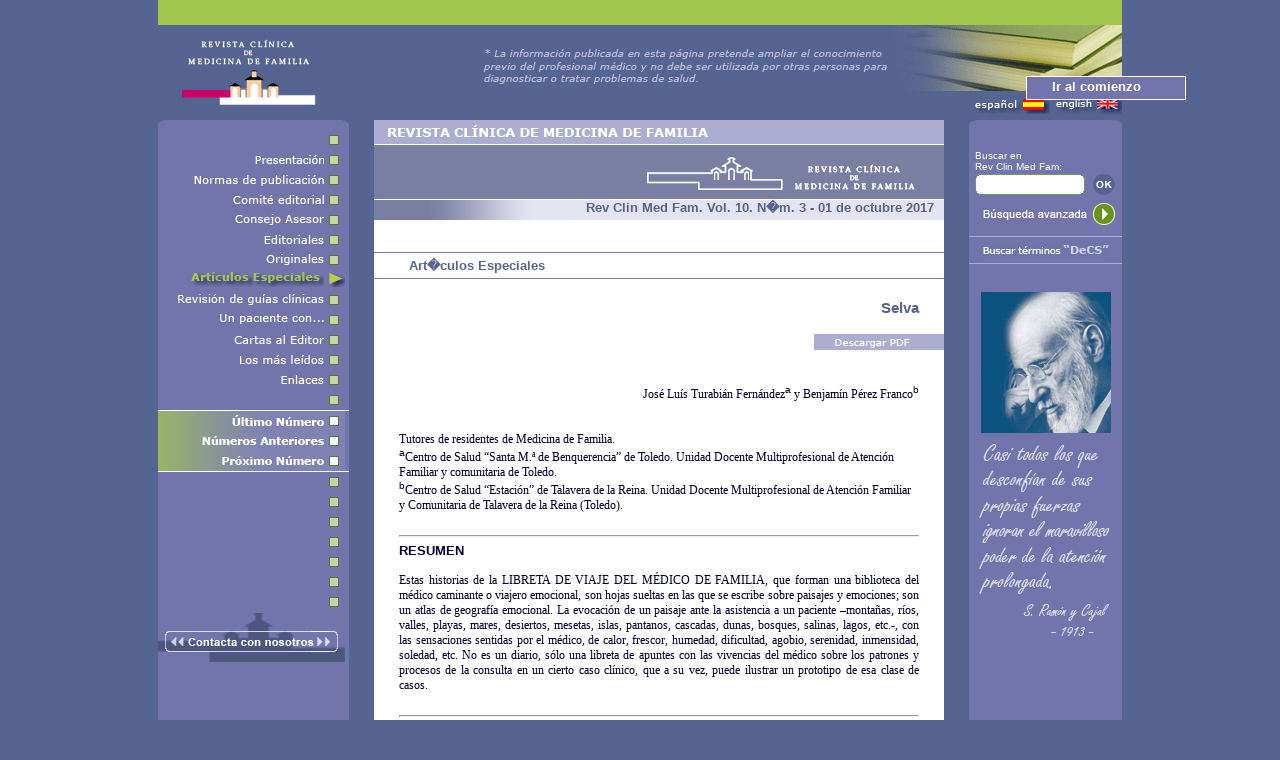

--- FILE ---
content_type: text/html; charset=UTF-8
request_url: https://archivo.revclinmedfam.com/articulo.php?art=520
body_size: 6529
content:
<html xmlns="http://www.w3.org/1999/xhtml">
<head>
<meta http-equiv="Content-Type" content="text/html; charset=iso-8859-1" />
<title>Revista Cl&iacute;nica de Medicina de Familia</title>
<link rel="stylesheet" type="text/css" href="estilos.css" />
<script language="javascript" src="jquery_mini.js"></script>
<script language="javascript" src="jquery2.js"></script>
<script language="javascript">
	var name = "#floatMenu";
	var menuYloc = null;
	
		$(document).ready(function(){
			menuYloc = parseInt($(name).css("top").substring(0,$(name).css("top").indexOf("px")))
			$(window).scroll(function () { 
				offset = menuYloc+$(document).scrollTop()+"px";
				$(name).animate({top:offset},{duration:200,queue:false});
			});
		}); 
	 </script>
<style type="text/css">
	#floatMenu {
		position:absolute;
		top:150px;
		left:77%;		
		width:200px;
		}
		#floatMenu ul {
			margin-bottom:20px;
			}
			#floatMenu ul li a {
				display: block;
				border:1px solid #FFFFFF;
				background-color: #7175AC;
				border-left:1px solid #FFFFFF;
				text-decoration:none;
				color:#ffffff;
				font-weight: bold;
				padding:2px 5px 5px 25px;
			}
			#floatMenu ul li a:hover {
				color:#ffffff;
				background-color: #A2C54B;
			}
			#floatMenu ul.menu1 li a:hover {
				border-color:#7175AC;
			}
</style>
</head>
<body leftmargin="0" rightmargin="0" topmargin="0" bottommargin="0" bgcolor="#556491" >
<script type="text/javascript" src="wz_tooltip.js"></script>
<div style="top: 60px;" id="floatMenu">
  <ul class="menu1" style="list-style:none">
    <li><a href="#inicio"> Ir al comienzo </a></li>
  </ul>
</div>
          <form name="form1" method="post" action="buscar.php">
<table width="100%" height="100%" cellpadding="0" cellspacing="0" border="0" align="center">
  <tr height="25">
    <td>&nbsp;</td>
    <td height="25" width="187" bgcolor="#A2C54B">&nbsp;</td>
    <td width="620" height="25" bgcolor="#A2C54B">&nbsp;</td>
    <td width="153" height="25" bgcolor="#A2C54B"></td>
    <td>&nbsp;</td>
  </tr>
  <tr height="95" align="right">
    <td height="25">&nbsp;</td>
    <td height="95" align="center"><a href="index.php"><img src="imagenes/logo.jpg" alt="Ir a Inicio"/></a></td>
    <td height="95" colspan="2" valign="top" align="right">
       <table cellpadding="0" cellspacing="0" height="100%">
          <tr>
            <td valign="top">
               <img src="imagenes/libros.gif" align="right">
            </td>
          </tr>
          <tr>
            <td valign="middle" align="right" style="margin-right: 20">
               <a href="inicio.php"><img src="imagenes/spanish.jpg"></a>
               <a href="inicioe.php"><img src="imagenes/english.jpg"></a>
            </td>
          </tr>
       </table>
    </td>
  </tr>
  <tr>
    <td>&nbsp;</td>
    <td valign="top" bgcolor="#7175AC" width="187">
     <table width="100%" cellpadding="0" cellspacing="0" border="0">
      <tr height="10">
        <td valign="top" align="left" width="10"><img src="imagenes/barra-azul-derecha.jpg"/></td>
        <td></td>
        <td valign="top" align="right" width="20"><img src="imagenes/barra-azul-izquierda.jpg"/></td>
      </tr>
      <tr height="20">
        <td valign="top" align="left" width="10"></td>
        <td></td>
        <td valign="middle" align="left" width="20"><img src="imagenes/cuadrado.gif"></td>
      </tr>
      <tr height="20">
        <td valign="top" align="left" width="20"></td>
        <td valign="middle" align="right" style="padding-right:5px"><a href="inicio.php"><img id="menu1" src="imagenes/menu1.gif" onMouseOver="javascript: this.src='imagenes/menu1o.gif';" onMouseOut="javascript: this.src='imagenes/menu1.gif';"></a></td>
        <td valign="middle" align="left" width="20"><a href="inicio.php"><img src="imagenes/cuadrado.gif" onMouseOver="javascript: menu1.src='imagenes/menu1o.gif';" onMouseOut="javascript: menu1.src='imagenes/menu1.gif';"></a></td>
      </tr>
      <tr height="20">
        <td valign="top" align="left" width="20"></td>
        <td class="menu" valign="middle" align="right" style="padding-right:5px"><a href="normas.php"><img id="menu2" src="imagenes/menu2.gif" onMouseOver="javascript: this.src='imagenes/menu2o.gif';" onMouseOut="javascript: this.src='imagenes/menu2.gif';"></a></td>
        <td valign="middle" align="left" width="20"><a href="normas.php"><img src="imagenes/cuadrado.gif" onMouseOver="javascript: menu2.src='imagenes/menu2o.gif';" onMouseOut="javascript: menu2.src='imagenes/menu2.gif';"></a></td>
      </tr>
      <tr height="20">
        <td valign="top" align="left" width="20"></td>
        <td class="menu" valign="middle" align="right" style="padding-right:5px"><a href="comite.php"><img id="menu3" src="imagenes/menu3.gif" onMouseOver="javascript: this.src='imagenes/menu3o.gif';" onMouseOut="javascript: this.src='imagenes/menu3.gif';"></a></td>
        <td valign="middle" align="left" width="20"><a href="comite.php"><img src="imagenes/cuadrado.gif" onMouseOver="javascript: menu3.src='imagenes/menu3o.gif';" onMouseOut="javascript: menu3.src='imagenes/menu3.gif';"></a></td>
      </tr>
      <tr height="20">
        <td valign="top" align="left" width="20"></td>
        <td class="menu" valign="middle" align="right" style="padding-right:5px"><a href="consejo.php"><a href="consejo.php"><img id="menu4" src="imagenes/menu4.gif" onMouseOver="javascript: this.src='imagenes/menu4o.gif';" onMouseOut="javascript: this.src='imagenes/menu4.gif';"></a></td>
        <td valign="middle" align="left" width="20"><a href="consejo.php"><img src="imagenes/cuadrado.gif" onMouseOver="javascript: menu4.src='imagenes/menu4o.gif';" onMouseOut="javascript: menu4.src='imagenes/menu4.gif';"></a></td>
      </tr>
      <tr height="20">
        <td valign="top" align="left" width="20"></td>
        <td class="menu" valign="middle" align="right" style="padding-right:5px"><a href="editoriales.php">
        <img id="menu5" src="imagenes/menu5.gif" onMouseOver="javascript: this.src='imagenes/menu5o.gif';" onMouseOut="javascript: this.src='imagenes/menu5.gif';"></a></td>
        <td valign="middle" align="left" width="20"><a href="editoriales.php">
        <img src="imagenes/cuadrado.gif" onMouseOver="javascript: menu5.src='imagenes/menu5o.gif';" onMouseOut="javascript: menu5.src='imagenes/menu5.gif';"></a></td>        
      </tr>
      <tr height="20">
        <td valign="top" align="left" width="20"></td>
        <td class="menu" valign="middle" align="right" style="padding-right:5px"><a href="originales.php">
        <img id="menu6" src="imagenes/menu6.gif" onMouseOver="javascript: this.src='imagenes/menu6o.gif';" onMouseOut="javascript: this.src='imagenes/menu6.gif';">        </a></td>
        <td valign="middle" align="left" width="20"><a href="originales.php">
        <img src="imagenes/cuadrado.gif" onMouseOver="javascript: menu6.src='imagenes/menu6o.gif';" onMouseOut="javascript: menu6.src='imagenes/menu6.gif';"></a></td>
      </tr>
      <tr height="20">
        <td valign="top" align="left" width="20"></td>
        <td class="menu" valign="middle" align="right" style="padding-right:5px"><a href="articulos.php">
        <img id="menu7" src="imagenes/menu7s.gif">        </a></td>
        <td valign="middle" align="left" width="20"><a href="articulos.php">
        <img src="imagenes/seleccionado.gif"></a></td>
      </tr>
      <tr height="20">
        <td valign="top" align="left" width="20"></td>
        <td class="menu" valign="middle" align="right" style="padding-right:5px"><a href="revision.php">
        <img id="menu8" src="imagenes/menu8.gif" onMouseOver="javascript: this.src='imagenes/menu8o.gif';" onMouseOut="javascript: this.src='imagenes/menu8.gif';">        </a></td>
        <td valign="middle" align="left" width="20"><a href="revision.php">
        <img src="imagenes/cuadrado.gif" onMouseOver="javascript: menu8.src='imagenes/menu8o.gif';" onMouseOut="javascript: menu8.src='imagenes/menu8.gif';"></a></td>
      </tr>
      <tr height="20">
        <td valign="top" align="left" width="20"></td>
        <td class="menu" valign="middle" align="right" style="padding-right:5px"><a href="paciente.php">
        <img id="menu9" src="imagenes/menu9.gif" onMouseOver="javascript: this.src='imagenes/menu9o.gif';" onMouseOut="javascript: this.src='imagenes/menu9.gif';">        </a></td>
        <td valign="middle" align="left" width="20"><a href="paciente.php">
        <img id="cuadrado10" src="imagenes/cuadrado.gif" onMouseOver="javascript: menu9.src='imagenes/menu9o.gif';" onMouseOut="javascript: menu9.src='imagenes/menu9.gif';"></a></td>
      </tr>
      <tr height="20">
        <td valign="top" align="left" width="20"></td>
        <td class="menu" valign="middle" align="right" style="padding-right:5px"><a href="cartas.php">
        <img id="menu10" src="imagenes/menu10.gif" onMouseOver="javascript: this.src='imagenes/menu10o.gif';" onMouseOut="javascript: this.src='imagenes/menu10.gif';">        </a></td>
        <td valign="middle" align="left" width="20"><a href="cartas.php">
        <img id="cuadrado10" src="imagenes/cuadrado.gif" onMouseOver="javascript: menu10.src='imagenes/menu10o.gif';" onMouseOut="javascript: menu10.src='imagenes/menu10.gif';">		</a></td>
      </tr>
      <tr height="20">
        <td valign="top" align="left" width="20"></td>
        <td class="menu" valign="middle" align="right" style="padding-right:5px"><a href="leidos.php"><img id="menu11" src="imagenes/menu11.gif" onMouseOver="javascript: this.src='imagenes/menu11o.gif';" onMouseOut="javascript: this.src='imagenes/menu11.gif';"></a></td>
        <td valign="middle" align="left" width="20"><a href="leidos.php"><img src="imagenes/cuadrado.gif" onMouseOver="javascript: menu11.src='imagenes/menu11o.gif';" onMouseOut="javascript: menu11.src='imagenes/menu11.gif';"></a></td>
      </tr>
      <tr height="20">
        <td valign="top" align="left" width="20"></td>
        <td class="menu" valign="middle" align="right" style="padding-right:5px"><a href="enlaces.php"><img id="menu12" src="imagenes/menu12.gif" onMouseOver="javascript: this.src='imagenes/menu12o.gif';" onMouseOut="javascript: this.src='imagenes/menu12.gif';"></a></td>
        <td valign="middle" align="left" width="20"><a href="enlaces.php"><img src="imagenes/cuadrado.gif" onMouseOver="javascript: menu12.src='imagenes/menu12o.gif';" onMouseOut="javascript: menu12.src='imagenes/menu12.gif';"></a></td>
      </tr>
      <tr height="20">
        <td valign="top" align="left" width="20"></td>
        <td></td>
        <td valign="middle" align="left" width="20"><img src="imagenes/cuadrado.gif"></td>
      </tr>
      <tr height="1" bgcolor="#FFFFFF">
        <td valign="top" align="left" width="20"></td>
        <td></td>
        <td></td>
      </tr>
      <tr height="20" style="background: url(imagenes/banda.gif); background-position:left middle; background-repeat:repeat-y">
        <td valign="top" align="left" width="20"></td>
        <td class="menu" valign="middle" align="right" style="padding-right:5px"><a href="ultimonumero.php"><img id="menu13" src="imagenes/menu13.gif" onMouseOver="javascript: this.src='imagenes/menu13o.gif';" onMouseOut="javascript: this.src='imagenes/menu13.gif';"></a></td>
        <td valign="middle" align="left" width="20"><a href="ultimonumero.php"><img src="imagenes/cuadradoblanco.gif" onMouseOver="javascript: menu13.src='imagenes/menu13o.gif';" onMouseOut="javascript: menu13.src='imagenes/menu13.gif';"></a></td>
      </tr>
      <tr height="20" style="background: url(imagenes/banda.gif); background-position:left middle; background-repeat:repeat-y">
        <td valign="top" align="left" width="20"></td>
        <td class="menu" valign="middle" align="right" style="padding-right:5px"><a href="numerosanteriores.php"><img src="imagenes/menu14.gif" id="menu14" onMouseOver="javascript: this.src='imagenes/menu14o.gif';" onMouseOut="javascript: this.src='imagenes/menu14.gif';"></a></td>
        <td valign="middle" align="left" width="20"><a href="numerosanteriores.php"><img src="imagenes/cuadradoblanco.gif" onMouseOver="javascript: menu14.src='imagenes/menu14o.gif';" onMouseOut="javascript: menu14.src='imagenes/menu14.gif';"></a></td>
      </tr>
      <tr height="20" style="background: url(imagenes/banda.gif); background-position:left middle; background-repeat:repeat-y">
        <td valign="top" align="left" width="20"></td>
        <td class="menu" valign="middle" align="right" style="padding-right:5px"><a href="proximonumero.php"><img id="menu15" src="imagenes/menu15.gif" onMouseOver="javascript: menu15.src='imagenes/menu15o.gif';" onMouseOut="javascript: menu15.src='imagenes/menu15.gif';"></a></td>
        <td valign="middle" align="left" width="20"><a href="proximonumero.php"><img src="imagenes/cuadradoblanco.gif" onMouseOver="javascript: menu15.src='imagenes/menu15o.gif';" onMouseOut="javascript: menu15.src='imagenes/menu15.gif';"></a></td>
      </tr>
      <tr height="1" bgcolor="#FFFFFF">
        <td valign="top" align="left" width="20"></td>
        <td></td>
        <td></td>
      </tr>
      <tr height="20">
        <td valign="top" align="left" width="20"></td>
        <td></td>
        <td valign="middle" align="left" width="20"><img src="imagenes/cuadrado.gif"></td>
      </tr>
      <tr height="20">
        <td valign="top" align="left" width="20"></td>
        <td></td>
        <td valign="middle" align="left" width="20"><img src="imagenes/cuadrado.gif"></td>
      </tr>
      <tr height="20">
        <td valign="top" align="left" width="20"></td>
        <td></td>
        <td valign="middle" align="left" width="20"><img src="imagenes/cuadrado.gif"></td>
      </tr>
      <tr height="20">
        <td valign="top" align="left" width="20"></td>
        <td></td>
        <td valign="middle" align="left" width="20"><img src="imagenes/cuadrado.gif"></td>
      </tr>
      <tr height="20">
        <td valign="top" align="left" width="20"></td>
        <td></td>
        <td valign="middle" align="left" width="20"><img src="imagenes/cuadrado.gif"></td>
      </tr>
      <tr height="20">
        <td valign="top" align="left" width="20"></td>
        <td></td>
        <td valign="middle" align="left" width="20"><img src="imagenes/cuadrado.gif"></td>
      </tr>
      <tr height="20">
        <td valign="top" align="left" width="20"></td>
        <td></td>
        <td valign="middle" align="left" width="20"><img src="imagenes/cuadrado.gif"></td>
      </tr>
      <tr>
        <td colspan="3"><a href="mailto:"><img src="imagenes/contacta.gif" onMouseOver="javascript: this.src='imagenes/contactao.gif';" onMouseOut="javascript: this.src='imagenes/contacta.gif';"></a></td>
      </tr>
    </table></td>
    <td valign="top" height="100%">
      <table width="620" height="100%" cellpadding="0" cellspacing="0">
        <tr height="79">
          <td width="25" bgcolor="#556491"><img src="imagenes/espacio.png"></td>
          <td bgcolor="#FFFFFF" valign="top"><img src="imagenes/cabecera.gif"></td>
          <td width="25" bgcolor="#556491"><img src="imagenes/espacio.png"></td>
        </tr>
        <tr height="1">
          <td></td>
          <td bgcolor="#FFFFFF" ></td>
          <td></td>
        </tr>
        <tr height="20" valign="top">
          <td width="25" bgcolor="#556491"><img src="imagenes/espacio.png"></td>
          <td align="right" bgcolor="#FFFFFF" valign="top" class="titulo3" style="background: url(imagenes/bandarevista.gif); background-position:left middle; background-repeat:repeat-y; padding-right: 10px">
          Rev Clin Med Fam.  Vol. 10. N�m. 3 - 01 de octubre 2017</td>
          <td width="25" bgcolor="#556491"><img src="imagenes/espacio.png"></td>
        </tr>
        <tr bgcolor="#556491" height="22">
          <td width="25"></td>
          <td valign="top" bgcolor="#FFFFFF"></td>
          <td width="25" bgcolor="#556491"></td>
        </tr>        
        <tr bgcolor="#556491" height="10">
          <td width="25"></td>
          <td valign="top" bgcolor="#FFFFFF"></td>
          <td width="25" bgcolor="#556491"></td>
        </tr> 
        <tr height="1">  <td width="25"></td>  <td bgcolor="787fa2"></td>  <td width="25"></td></tr><tr height="25">  <td width="25"></td>  <td class="titulo3" bgcolor="#FFFFFF" style="padding-left:35px">Art�culos Especiales</td>  <td width="25"></td></tr><tr height="1">  <td width="25"></td>  <td bgcolor="787fa2"></td>  <td width="25"></td></tr>        <tr height="20">
          <td width="25"></td>
          <td valign="top" bgcolor="#FFFFFF"></td>
          <td width="25"></td>
        </tr> 
        <tr>
          <td width="25"></td>
          <td valign="top" bgcolor="#FFFFFF">
            <table cellpadding="0" cellspacing="0" width="100%" style="table-layout:fixed">
              <tr>
          <td valign="top" class="titulo2" bgcolor="#FFFFFF" align="right" style="padding-left:25px; padding-right:25px"><a name="inicio">          Selva       
          </td>
        </tr>   
        <tr height="5">
          <td valign="top" bgcolor="#FFFFFF"><p>&nbsp;</p></td>
        </tr> 
        <tr valign="top" height="25">
        <td valign="top" bgcolor="#FFFFFF" align="right"> 
        <a href="PDFs/cf67355a3333e6e143439161adc2d82e.pdf" target="_blank"><img src="imagenes/descargarpdf.gif"></a>       
          </td>
        </tr> 
         <tr height="25">
          <td valign="top" bgcolor="#FFFFFF"><p>&nbsp;</p></td>
        </tr> 
        <tr>         
          <td valign="top" align="justify" class="cuerpomensaje" bgcolor="#FFFFFF" style="padding-left:25px; padding-right:25px;text-align:justify">          
        <p style="text-align:right;margin:0pt 0pt 0pt 0pt;"><span style="color:#000031;font-family:Verdana;font-size:12px;">Jos&eacute; Lu&iacute;s Turabi&aacute;n Fern&aacute;ndez</span><span style="color:#000031;font-family:Verdana;font-size:12px;"><sup>a</sup></span><span style="color:#000031;font-family:Verdana;font-size:12px;"> y Benjam&iacute;n P&eacute;rez Franco</span><span style="color:#000031;font-family:Verdana;font-size:12px;"><sup>b</sup></span><span style="color:#000031;font-family:Verdana;font-size:12px;"> </span></p><p style="text-align:left;margin:0pt 0pt 0pt 0pt;"><span style="color:#000031;font-family:Verdana;font-size:12px;">&nbsp;</span></p><p style="text-align:left;margin:0pt 0pt 0pt 0pt;"><span style="color:#000031;font-family:Verdana;font-size:12px;">&nbsp;</span></p><p style="text-align:left;margin:0pt 0pt 0pt 0pt;"><span style="color:#000031;font-family:Verdana;font-size:12px;">Tutores de residentes de Medicina de Familia.</span></p><p style="text-align:left;margin:0pt 0pt 0pt 0pt;"><span style="color:#000031;font-family:Verdana;font-size:12px;"><sup>a</sup></span><span style="color:#000031;font-family:Verdana;font-size:12px;">Centro de Salud &ldquo;Santa M.&ordf; de Benquerencia&rdquo; de Toledo. Unidad Docente Multiprofesional de Atenci&oacute;n Familiar y comunitaria de Toledo.</span></p><p style="text-align:left;margin:0pt 0pt 0pt 0pt;"><span style="color:#000031;font-family:Verdana;font-size:12px;"><sup>b</sup></span><span style="color:#000031;font-family:Verdana;font-size:12px;">Centro de Salud &ldquo;Estaci&oacute;n&rdquo; de Talavera de la Reina. Unidad Docente Multiprofesional de Atenci&oacute;n Familiar y Comunitaria de Talavera de la Reina (Toledo).</span></p><p style="text-align:left;margin:0pt 0pt 0pt 0pt;"><span style="color:#000031;font-family:Verdana;font-size:12px;">&nbsp;</span></p><hr />	<p style="text-align:left;margin:0pt 0pt 0pt 0pt;"><strong>RESUMEN</strong></p><p style="text-align:left;margin:0pt 0pt 0pt 0pt;"><span style="color:#000031;font-family:Verdana;font-size:12px;">&nbsp;</span></p><p style="text-align:justify;margin:0pt 0pt 0pt 0pt;"><span style="color:#000031;font-family:Verdana;font-size:12px;">Estas historias de la LIBRETA DE VIAJE DEL M&Eacute;DICO DE FAMILIA, que forman una biblioteca del m&eacute;dico caminante o viajero emocional, son hojas sueltas en las que se escribe sobre paisajes y emociones; son un atlas de geograf&iacute;a emocional. La evocaci&oacute;n de un paisaje ante la asistencia a un paciente &ndash;monta&ntilde;as, r&iacute;os, valles, playas, mares, desiertos, mesetas, islas, pantanos, cascadas, dunas, bosques, salinas, lagos, etc.-, con las sensaciones sentidas por el m&eacute;dico, de calor, frescor, humedad, dificultad, agobio, serenidad, inmensidad, soledad, etc. No es un diario, s&oacute;lo una libreta de apuntes con las vivencias del m&eacute;dico sobre los patrones y procesos de la consulta en un cierto caso cl&iacute;nico, que a su vez, puede ilustrar un prototipo de esa clase de casos.</span></p><p style="text-align:justify;margin:0pt 0pt 0pt 0pt;"><span style="color:#000031;font-family:Verdana;font-size:12px;">&nbsp;</span></p><hr />	<p style="text-align:justify;margin:0pt 0pt 0pt 0pt;"><strong>ABSTRACT </strong></p><p style="text-align:justify;margin:0pt 0pt 0pt 0pt;"><strong>&nbsp;</strong></p><p style="text-align:justify;margin:0pt 0pt 0pt 0pt;"><strong>Family physician&acute;s travel notebook. Jungle</strong></p><p style="text-align:justify;margin:0pt 0pt 0pt 0pt;"><span style="color:#000031;font-family:Verdana;font-size:12px;">These stories of the THE FAMILY PHYSICIAN&rsquo;S TRAVEL NOTEBOOK, which form a library of the walking doctor or emotional traveler, are loose-leaf pages with writings about landscapes and emotions; they are an atlas of emotional geography. The evocation of a landscape before attending a patient &ndash;mountains, rivers, valleys, beaches, seas, deserts, plateaus, islands, swamps, waterfalls, dunes, forests, salt marshes, lakes, etc.-, with the sensations felt by the doctor -heat, coolness, humidity, hardship, &nbsp;stress, serenity, vastness, loneliness, etc. It is not a diary, only a notebook with the doctor&#39;s experiences about the patterns and processes of consultation in a clinical case, which in turn may illustrate a prototype for this type of cases.</span></p><p style="text-align:justify;margin:0pt 0pt 0pt 0pt;"><span style="color:#000031;font-family:Verdana;font-size:12px;">&nbsp;</span></p><hr />	<p style="text-align:justify;margin:0pt 0pt 0pt 0pt;"><strong>SELVA</strong></p><p style="text-align:justify;margin:0pt 0pt 0pt 0pt;"><strong>&nbsp;</strong></p><p style="text-align:justify;margin:0pt 0pt 0pt 0pt;"><em>Zona con vegetaci&oacute;n exuberante, abundantes precipitaciones y una extraordinaria biodiversidad, con muchas especies vegetales diferentes. Las selvas son el h&aacute;bitat de 2/3 partes de toda la fauna y flora del planeta.</em></p><p style="text-align:justify;margin:0pt 0pt 0pt 0pt;"><em>&nbsp;</em></p><p style="text-align:center;margin:0pt 0pt 0pt 0pt;"><span><img src="http://www.revclinmedfam.com/imgart/ART520_1.jpg" width="520" height="257" alt="" style="border-width:0px;" /></span></p><p style="text-align:justify;margin:0pt 0pt 0pt 0pt;"><em>&nbsp;</em></p><p style="text-align:justify;margin:0pt 0pt 0pt 0pt;"><span style="color:#000031;font-family:Verdana;font-size:12px;">&nbsp;</span></p><p style="text-align:justify;margin:0pt 0pt 0pt 0pt;"><span style="color:#000031;font-family:Verdana;font-size:12px;">Pamela es una mujer de 22 a&ntilde;os, madre separada con dos hijos varones de 4 y 2 a&ntilde;os. Se cas&oacute; a los 18 y se divorci&oacute; a los 21. Trabaja en un supermercado como cajera. Hace un a&ntilde;o, su padre, de 45 a&ntilde;os, muri&oacute; de c&aacute;ncer de pulm&oacute;n y desde entonces ella ha vivido con su madre, que es quien cuida a sus hijos durante el d&iacute;a. Pamela tiene un hermano de 25 y una hermana de 20 a&ntilde;os, que viven en un barrio cercano. Pamela ha tenido una larga historia de acn&eacute; y durante el a&ntilde;o previo ha presentado frecuentes cefaleas v&aacute;sculo-tensionales o inespec&iacute;ficas, dolores abdominales y dismenorrea. La visita actual a la consulta del m&eacute;dico de cabecera es para pedir recetas de tetraciclina para el acn&eacute;.</span></p><p style="text-align:justify;margin:0pt 0pt 0pt 0pt;"><span style="color:#000031;font-family:Verdana;font-size:12px;">&nbsp;</span></p><p style="text-align:justify;margin:0pt 0pt 0pt 0pt;"><span style="color:#000031;font-family:Verdana;font-size:12px;">El m&eacute;dico repasa mentalmente el protocolo adecuado de manejo del acn&eacute;&hellip;, mientras observa las lesiones faciales de Pamela&hellip; &iquest;Acn&eacute; papuloso-pustuloso leve y moderado? &iquest;Acn&eacute; p&aacute;pulo-pustuloso grave? &iquest;Acn&eacute; n&oacute;dulo-qu&iacute;stico y acn&eacute; p&aacute;pulo-pustuloso grave resistente? Y la pregunta por alteraciones menstruales y otros posibles datos de androgenizaci&oacute;n&hellip; Y valora mentalmente el tratamiento, t&oacute;pico (&ldquo;Per&oacute;xido de benzoilo 5 %, o eritromicina 2 %, o clindamicina 1 %, o &aacute;cido retinoico&hellip;) u oral (&ldquo;Tetraciclina 500-1.000 mg/d&iacute;a, o doxiciclina 100 mg/d&iacute;a, o minociclina 100 mg/d&iacute;a&hellip;&rdquo;). &iquest;Y cu&aacute;les eran sus efectos adversos? &iquest;Cu&aacute;l produce especialmente fotosensibilidad&hellip;? &iquest;Cu&aacute;l m&aacute;s barato? &iquest;Cu&aacute;l m&aacute;s f&aacute;cil de tomar&hellip;?... Alternativamente podr&iacute;a emplear un macr&oacute;lido&hellip; Y en mujeres podr&iacute;a utilizar, en lugar de antibioterapia, acetato de ciproterona 2 mg/d&iacute;a + etinilestradiol 0,035 mg en tratamiento secuencial. Alternativamente podr&iacute;a emplear otros anovulatorios, con preferencia en preparados con progest&aacute;genos de baja acci&oacute;n androg&eacute;nica&hellip; &iquest;Pero hay datos basados en la evidencia&hellip;?, ya que por alg&uacute;n caso que he visto no parec&iacute;a mejorar el acn&eacute;&hellip; Si no est&aacute; embarazada ni durante la lactancia, y con tratamiento anticonceptivo seguro, podr&iacute;a hacer tratamiento sist&eacute;mico con isotretino&iacute;na&hellip;</span></p><p style="text-align:justify;margin:0pt 0pt 0pt 0pt;"><span style="color:#000031;font-family:Verdana;font-size:12px;">&nbsp;</span></p><p style="text-align:justify;margin:0pt 0pt 0pt 0pt;"><span style="color:#000031;font-family:Verdana;font-size:12px;">Mientras se dispon&iacute;a a rellenar las recetas&hellip;, para tres meses&hellip;, y valoraba si dejar tambi&eacute;n un volante para el dermat&oacute;logo&hellip; &ndash;en ese maremagno exuberante de la selva&ndash; el m&eacute;dico le pregunta casualmente&hellip; por &ldquo;c&oacute;mo le van las cosas&hellip;&rdquo;. Pamela se pone a llorar&hellip;, y dice que &ldquo;est&aacute; decepcionada porque los m&eacute;dicos no le curan el acn&eacute;&hellip;&rdquo;.</span></p><p style="text-align:justify;margin:0pt 0pt 0pt 0pt;"><span style="color:#000031;font-family:Verdana;font-size:12px;">&nbsp;</span></p><p style="text-align:justify;margin:0pt 0pt 0pt 0pt;"><span style="color:#000031;font-family:Verdana;font-size:12px;">El m&eacute;dico se queda algo sorprendido&hellip; Piensa: &ldquo;&iquest;Estoy listo para explorar la selva?&rdquo;.</span></p><p style="text-align:justify;margin:0pt 0pt 0pt 0pt;"><span style="color:#000031;font-family:Verdana;font-size:12px;">&nbsp;</span></p><p style="text-align:justify;margin:0pt 0pt 0pt 0pt;"><span style="color:#000031;font-family:Verdana;font-size:12px;">La consulta ol&iacute;a a un olor dulz&oacute;n. &iquest;A pino y a lim&oacute;n? &iquest;Olor a vegetaci&oacute;n y tierra revivida, a naturaleza reci&eacute;n lavada?</span></p><p style="text-align:justify;margin:0pt 0pt 0pt 0pt;"><span style="color:#000031;font-family:Verdana;font-size:12px;">&nbsp;</span></p><p style="text-align:justify;margin:0pt 0pt 0pt 0pt;"><span style="color:#000031;font-family:Verdana;font-size:12px;">Calzado con botas de goma, lo m&aacute;s eficaz seg&uacute;n los ind&iacute;genas, se va a internar por las estrechas sendas abiertas a machetazos para poder caminar entre la tupida vegetaci&oacute;n. Sorprende la intensidad de los sonidos. Cientos de animales y p&aacute;jaros nos rodean; al principio todo es invisible para nuestros torpes ojos. Pero poco a poco la vista se acostumbra y donde tan solo ve&iacute;amos lianas ahora hay monos y guacamayos azules y amarillos&hellip; Los alrededores naturales son incre&iacute;blemente exuberantes. En su costa encuentra hermosas playas, pero inmediatamente despu&eacute;s entra otra vez en una frondosa selva tropical. Hallar&aacute; senderos que lo llevar&aacute;n de una aldea a otra. Sin embargo, una gran parte est&aacute; a&uacute;n inexplorada&hellip;</span></p><p style="text-align:justify;margin:0pt 0pt 0pt 0pt;"><span style="color:#000031;font-family:Verdana;font-size:12px;">&nbsp;</span></p><p style="text-align:justify;margin:0pt 0pt 0pt 0pt;"><span style="color:#000031;font-family:Verdana;font-size:12px;">El m&eacute;dico ha decidido realizar una mayor exploraci&oacute;n de sus sentimientos&hellip;, y ella revela que ha estado reprimiendo su gran pena&hellip; que a&uacute;n tiene por la muerte de su padre&hellip; y el impacto de esa situaci&oacute;n en la familia&hellip; En esta situaci&oacute;n, el m&eacute;dico se ve confrontado con temas emocionales en una selva que no es f&aacute;cil de abrir a machetazos para poder caminar. &iquest;Acn&eacute; o no acn&eacute;?</span></p><p style="text-align:justify;margin:0pt 0pt 0pt 0pt;"><span style="color:#000031;font-family:Verdana;font-size:12px;">&nbsp;</span></p><p style="text-align:justify;margin:0pt 0pt 0pt 0pt;"><span style="color:#000031;font-family:Verdana;font-size:12px;">La selva enfrenta al m&eacute;dico ante situaciones complicadas de desmadejar. Casi se trata de atreverse o no atreverse, de arriesgarse&hellip; a explorar la selva. Comenzar a caminar por las sendas abiertas entre la tupida vegetaci&oacute;n supone un punto de inflexi&oacute;n de la consulta, a partir de donde se desvelan secretos, donde la entrevista pasa de un tono neutro a otro m&aacute;s &iacute;ntimo y abierto&hellip;, y a hacer expl&iacute;citas las diferentes percepciones, posiciones y experiencias&hellip; Aunque adentrarse en la selva puede ser dif&iacute;cil y arriesgado, esta geograf&iacute;a es de la mayor&iacute;a de las consultas.</span></p><p style="text-align:justify;margin:0pt 0pt 0pt 0pt;"><span style="color:#000031;font-family:Verdana;font-size:12px;">&nbsp;</span></p><p style="text-align:justify;margin:0pt 0pt 0pt 0pt;"><span style="color:#000031;font-family:Verdana;font-size:12px;">Es por eso que la selva obliga a caminar despacio, a detener tu mirada en los detalles para ver lo que no se ve, para poder distinguir a ese tuc&aacute;n que se esconde en la rama, a esa mariposa azul que dormita sobre la flor turquesa. Detalles que te ayudan a no tropezar con las ra&iacute;ces.</span></p><p style="text-align:justify;margin:0pt 0pt 0pt 0pt;"><span style="color:#000031;font-family:Verdana;font-size:12px;">&nbsp;</span></p><p style="text-align:justify;margin:0pt 0pt 0pt 0pt;"><span style="color:#000031;font-family:Verdana;font-size:12px;">La consulta era de color verde selva: verde esmeralda, verde ceniza, verde quemado, verde oriental y h&uacute;medo, agresivo verde, verde manzana&hellip;</span></p>        
          </td>
        </tr>  
            </table>
          </td>
          <td width="25"><a name="fin">&nbsp;</td>
        </tr>        
        <tr bgcolor="#556491" height="25">
          <td width="25"></td>
          <td valign="top" bgcolor="#FFFFFF"><p>&nbsp;</p>
            </td>
          <td width="25" bgcolor="#556491"></td>
        </tr> 
      </table>
    </td>
    <td valign="top" bgcolor="#7175AC" width="153">
    <table width="100%" cellpadding="0" cellspacing="0" border="0">
      <tr height="30">
        <td valign="top" align="left" width="10"><img src="imagenes/barra-azul-derecha.jpg"/></td>
        <td><img src="imagenes/espacio.gif" width="133"></td>
        <td valign="top" align="right" width="10"><img src="imagenes/barra-azul-izquierda.jpg"/></td>
      </tr>
      <tr>
        <td valign="top" align="left" width="10"></td>
        <td class="fuente" valign="top">Buscar en <br>Rev Clin Med Fam:</td>
        <td valign="top" align="right" width="10"></td>
      </tr>
      <tr>
        <td valign="top" align="left" width="10"></td>
        <td class="fuente" valign="top"></td>
        <td valign="top" align="right" width="10"></td>
      </tr>
      <tr height="20">
        <td valign="middle"></td>
        <td valign="top">
        <table cellpadding="0" cellspacing="0" width="140" background="imagenes/busqueda.gif" style="background-repeat:no-repeat; background-position:center">          
           <tr height="25">
             <td width="5"></td>
             <td>             
               <input name="idBuscar" type="text" class="buscar" id="idBuscar" size="14"> 
             </td>
             <td align="right"><a href="javascript:document.form1.submit()"><img src="imagenes/ok.gif"></a></td>
           </tr>
        </table>
        </td>
        <td valign="top" align="right" width="10"></td>
      </tr>  
      <tr height="5">
          <td valign="top" align="left" width="10"></td>
          <td></td>
          <td valign="top" align="right" width="10"></td>
        </tr>     
      <tr>
          <td valign="top" align="left" width="10"></td>
          <td valign="middle"><a href="avanzada.php"><img src="imagenes/avanzada.gif"></a></td>
          <td valign="top" align="right" width="10"></td>
        </tr> 
         <tr height="10">
          <td></td>
          <td></td>
          <td></td>
        </tr>  
        <tr height="1">
          <td bgcolor="#a8add3"></td>
          <td bgcolor="#a8add3"></td>
          <td bgcolor="#a8add3"></td>
        </tr>  
        <tr height="5">
          <td></td>
          <td></td>
          <td></td>
        </tr>
        <tr>
          <td valign="top" align="left" width="10"></td>
          <td valign="middle" align="center"><a href="http://decs.bvs.br/E/homepagee.htm" target="_blank"><img src="imagenes/decs.gif"onMouseOver="javascript:this.src='imagenes/decso.gif'" onMouseOut="javascript:this.src='imagenes/decs.gif'"></a></td>
          <td valign="top" align="right" width="10"></td>
        </tr>
        <tr height="5">
          <td></td>
          <td></td>
          <td></td>
        </tr>
         <tr height="1">
          <td bgcolor="#a8add3"></td>
          <td bgcolor="#a8add3"></td>
          <td bgcolor="#a8add3"></td>
        </tr> 
        <tr height="25">
          <td></td>
          <td></td>
          <td></td>
        </tr>   
        <tr>
          <td valign="top" align="left" width="10"></td>
          <td valign="middle" align="center"><img src="imagenes/ramoncajal.gif"></td>
          <td valign="top" align="right" width="10"></td>
        </tr>          
    </table></td>
    <td></td>
  </tr>
  <tr height="25">
    <td height="25" bgcolor="#ABAED0">&nbsp;</td>
    <td height="25" colspan="3" bgcolor="#ABAED0" valign="middle" align="center">
         
    </td>
    <td height="25" bgcolor="#ABAED0">&nbsp;</td>
  </tr>
  <tr height="25">
    <td height="25">&nbsp;</td>
    <td height="25">&nbsp;</td>
    <td height="25" align="center" class="info"><a class="mano info" onClick="parent.location='mailto:info@revclinmedfam.com'">info@revclinmedfam.com</a></td>
    <td height="25">&nbsp;</td>
    <td height="25">&nbsp;</td>
  </tr>
</table>
</form>
<script type="text/javascript">
var gaJsHost = (("https:" == document.location.protocol) ? "https://ssl." : "http://www.");
document.write(unescape("%3Cscript src='" + gaJsHost + "google-analytics.com/ga.js' type='text/javascript'%3E%3C/script%3E"));
</script>
<script type="text/javascript">
try {
var pageTracker = _gat._getTracker("UA-9056280-6");
pageTracker._trackPageview();
} catch(err) {}</script></body>
</html>


--- FILE ---
content_type: text/css
request_url: https://archivo.revclinmedfam.com/estilos.css
body_size: 743
content:
@charset "utf-8";
.msg_list {	
	width: 100%;
	height: 101%;
}
.msg_head {
    color:#FFFFFF;
    font-family:Verdana, Arial, Helvetica, sans-serif; 
    font-size: 14px;
	padding: 5px 10px;
	cursor: pointer;
	background-color: #7175AC;
}
.msg_body {
	background-color: #FFFFFF;
}
.activado {
	background-color: #FFFFFF;
}
/* CSS Document */   
   td { background-position:expression(-this.offsetLeft + " " + -this.offsetTop); }
   img
   {
    border: 0;
   }
   a:visited
   {
      text-decoration: none;	
	  border: none;
      font-family:Verdana, Arial, Helvetica, sans-serif;
	  font-size: 13px;
	  color: #000031;
	  font-weight: bold;
   }
sup
{
  color: #000031;
  font-family: Arial, Helvetica, sans-serif;
  font-size: 9.5px;
}
.titulo
{
  color: #000000;
  font-size: 14px;
  font-weight: bold; 
}
.subtitulo
{
  color: #000031;
  font-size: 13px;
}
.titulo_segundo
{
  color: #000031;
  font-family: Verdana, Arial, Helvetica, sans-serif;
  font-size: 12px;
}

.normal
{
  color: #000031;
  font-family: Verdana, Arial, Helvetica, sans-serif;
  font-size: 12px;
}
.pie_foto
{
  color: #000031;
  font-family: Verdana, Arial, Helvetica, sans-serif;
  font-size: 9px;
}
.subindice
{
  color: #000031;
  font-family: Verdana, Arial, Helvetica, sans-serif;
  font-size: 9px;
}
.superindice
{
  color: #000031;
  font-family: Verdana, Arial, Helvetica, sans-serif;
  font-size: 9px;
}
   a:link
   {
      text-decoration: none;	
	  border: none;
      font-family:Verdana, Arial, Helvetica, sans-serif;
	  font-size: 13px;
	  color: #000031;
	  font-weight: bold;
   }
   .fuente
   {
     font-family: Verdana, Arial, Helvetica, sans-serif;
	 font-size: 10px;
	 color:#FFFFFF;
   }
   .menu
   {
     font-family: Verdana, Arial, Helvetica, sans-serif;
	 font-size: 11.1px;
	 color:#FFFFFF;
   }
   .buscar
   {
     font-family: Verdana, Arial, Helvetica, sans-serif;
     font-size: 11px;
	 border-top-width: 0px; 
	 border-right-width: 0px; 
	 border-bottom-width: 0px;
	 border-left-width: 0px;
   }
.formulario
   {
     font-family: Verdana, Arial, Helvetica, sans-serif;
     font-size: 11px;
     border: solid 1px;
     border-color:#878db1;
     color: #495680;
     width:100%;
     background-color: #e4e4ee;
   }
.formulario2
   {
     font-family: Verdana, Arial, Helvetica, sans-serif;
     font-size: 11px;
     color: #495680;
     width:100%;
     background-color:#dad303;
     border: solid 1px;
     border-color:#878db1;
   }


   .buscar2
   {
     font-family: Verdana, Arial, Helvetica, sans-serif;
     font-size: 14px;
  
	 border-top-width: 0px; 
	 border-right-width: 0px; 
	 border-bottom-width: 0px;
	 border-left-width: 0px;
   }
   .contenido
   {
      font-family:Verdana, Arial, Helvetica, sans-serif;
	  font-size: 13px;	  
	  padding-left: 25px;
	  padding-bottom: 25px;
	  padding-right: 25px;
	  padding-top: 25px;
	  color: #566491;
   }
   .titulo3
   {
      font-family:Verdana, Arial, Helvetica, sans-serif;
	  font-size: 13px;
	  color: #556491;
	  font-weight: bold;
   }
   .busqueda
   {
      font-family: Verdana, Arial, Helvetica, sans-serif;
	  font-size: 13.5px;
	  color: #ffffff;
	  font-weight: bold;
   }
   .resultados
   {
      font-family: Verdana, Arial, Helvetica, sans-serif;
	  font-size: 11px;
	  color: #ffffff;
	  font-weight: bold;
   }
   .busqueda2
   {
      font-family: Verdana, Arial, Helvetica, sans-serif;
	  font-size: 13px;
	  color: #566491;
	  font-weight: bold;
   }
   .tituloarticulo
   {
      font-family:Verdana, Arial, Helvetica, sans-serif;
	  font-size: 13px;
	  color: #585b86;
	  font-weight: bold;
   }
   .titulo2
   {
      font-family:Verdana, Arial, Helvetica, sans-serif;
	  font-size: 15px;
	  color: #556491;
	  font-weight: bold;
   }
   .cuerpomensaje
   {
      font-family:Verdana, Arial, Helvetica, sans-serif;
	  font-size: 13px;
	  color: #000031;
   }

   .autores
   {
      font-family:Verdana, Arial, Helvetica, sans-serif;
	  font-size: 12px;
	  color: #000031;	  
   }
   .info
   {
      font-family:Verdana, Arial, Helvetica, sans-serif;
	  font-size: 11px;
	  color: #c6cefd;
	  font-weight: bold;	  
   }
.texto
   {
      font-family:Verdana, Arial, Helvetica, sans-serif;
	  font-size: 10px;
	  color: #c6cefd;
	  font-weight: bold;	  
   }

   .mano { cursor: pointer; }
.textoscroll
{          

           background-color:#ABAED0;
            border: 1px;
            width: 950px;
            color: #54587d;

            font-weight: bold;

            font-family: Verdana, sans-serif;

            font-size: 10px;

            vertical-align: middle;

            text-decoration: none;

} .contenido p {
	text-align: justify;
	font-weight: bold;
}
.contenido p {
	font-weight: normal;
}
